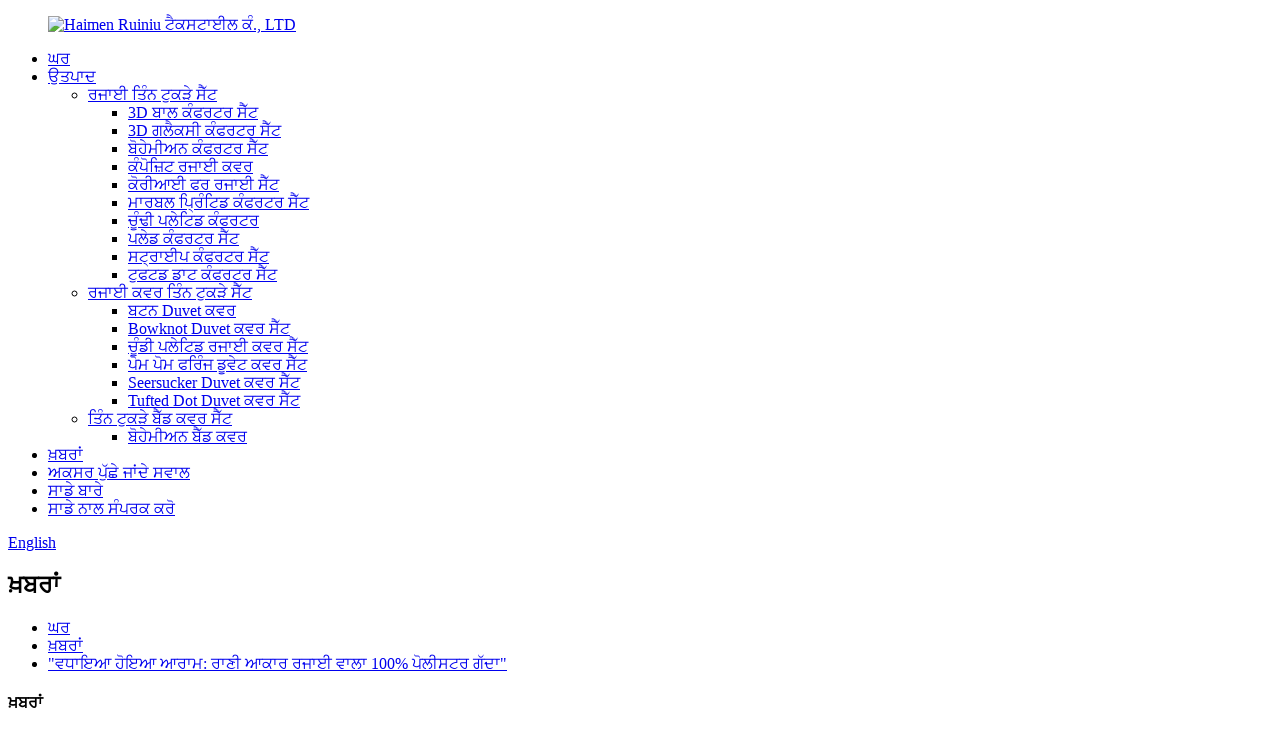

--- FILE ---
content_type: text/html
request_url: http://pa.luckbullhome.com/news/enhanced-comfort-queen-size-quilted-100-polyester-mattress/
body_size: 13240
content:
<!DOCTYPE html> <html dir="ltr" lang="en"> <head> <meta charset="UTF-8"/> <meta http-equiv="Content-Type" content="text/html; charset=UTF-8" /> <!-- Global site tag (gtag.js) - Google Analytics --> <script async src="https://www.googletagmanager.com/gtag/js?id=UA-214988185-53"></script> <script>
  window.dataLayer = window.dataLayer || [];
  function gtag(){dataLayer.push(arguments);}
  gtag('js', new Date());

  gtag('config', 'UA-214988185-53');
</script> <!-- Google Tag Manager --> <script>(function(w,d,s,l,i){w[l]=w[l]||[];w[l].push({'gtm.start':
new Date().getTime(),event:'gtm.js'});var f=d.getElementsByTagName(s)[0],
j=d.createElement(s),dl=l!='dataLayer'?'&l='+l:'';j.async=true;j.src=
'https://www.googletagmanager.com/gtm.js?id='+i+dl;f.parentNode.insertBefore(j,f);
})(window,document,'script','dataLayer','GTM-T35S3MR');</script> <!-- End Google Tag Manager -->  <title>ਖ਼ਬਰਾਂ - &quot;ਵਧਾਇਆ ਹੋਇਆ ਆਰਾਮ: ਰਾਣੀ ਦਾ ਆਕਾਰ ਰਜਾਈ ਵਾਲਾ 100% ਪੋਲੀਸਟਰ ਗੱਦਾ&quot;</title> <meta property="fb:app_id" content="966242223397117" /> <meta name="viewport" content="width=device-width,initial-scale=1,minimum-scale=1,maximum-scale=1,user-scalable=no"> <link rel="apple-touch-icon-precomposed" href=""> <meta name="format-detection" content="telephone=no"> <meta name="apple-mobile-web-app-capable" content="yes"> <meta name="apple-mobile-web-app-status-bar-style" content="black"> <meta property="og:url" content="https://www.luckbullhome.com/news/enhanced-comfort-queen-size-quilted-100-polyester-mattress/"/> <meta property="og:title" content="News - &quot;Enhanced Comfort: Queen Size Quilted 100% Polyester Mattress&quot;" /> <meta property="og:description" content="The quest for a good night&#8217;s sleep is a priority for many people, and a key ingredient to achieving this goal is having a comfortable mattress. Introducing the Queen Quilted 100% Polyester Mattress Pad that promises to enhance comfort, protect the mattress and improve overall sleep quality...."/> <meta property="og:type" content="product"/> <meta property="og:site_name" content="https://www.luckbullhome.com/"/> <link href="//cdn.globalso.com/luckbullhome/style/global/style.css" rel="stylesheet" onload="this.onload=null;this.rel='stylesheet'"> <link href="//cdn.globalso.com/luckbullhome/style/public/public.css" rel="stylesheet" onload="this.onload=null;this.rel='stylesheet'">  <link rel="shortcut icon" href="//cdn.globalso.com/luckbullhome/a2.png" /> <meta name="author" content="gd-admin"/> <meta name="description" itemprop="description" content="ਇੱਕ ਚੰਗੀ ਰਾਤ ਦੀ ਨੀਂਦ ਲਈ ਖੋਜ ਬਹੁਤ ਸਾਰੇ ਲੋਕਾਂ ਲਈ ਇੱਕ ਤਰਜੀਹ ਹੈ, ਅਤੇ ਇਸ ਟੀਚੇ ਨੂੰ ਪ੍ਰਾਪਤ ਕਰਨ ਲਈ ਇੱਕ ਮੁੱਖ ਤੱਤ ਇੱਕ ਆਰਾਮਦਾਇਕ ਚਟਾਈ ਹੋਣਾ ਹੈ।ਪੇਸ਼ ਕਰ ਰਹੇ ਹਾਂ" />  <meta name="keywords" itemprop="keywords" content="ਕੁਈਨ ਸਾਈਜ਼ ਕੁਇਲਟੇਡ ਫਿੱਟ 100% ਪੌਲੀਏਸਟਰ ਚਟਾਈ ਪੈਡ, ਵਧਿਆ ਹੋਇਆ ਆਰਾਮ ਅਤੇ ਸੁਰੱਖਿਆ, ਉਨ੍ਹਾਂ ਦੇ ਸੌਣ ਦੇ ਅਨੁਭਵ ਨੂੰ ਬਿਹਤਰ ਬਣਾਓ" />  <link rel="canonical" href="https://www.luckbullhome.com/news/enhanced-comfort-queen-size-quilted-100-polyester-mattress/" /> <link href="//cdn.globalso.com/hide_search.css" rel="stylesheet"/><link href="//www.luckbullhome.com/style/pa.html.css" rel="stylesheet"/><link rel="alternate" hreflang="pa" href="http://pa.luckbullhome.com/" /></head> <body> <!-- Google Tag Manager (noscript) --> <noscript><iframe src="https://www.googletagmanager.com/ns.html?id=GTM-T35S3MR" height="0" width="0" style="display:none;visibility:hidden"></iframe></noscript> <!-- End Google Tag Manager (noscript) --> <div class="container">    <!-- web_head start -->       <header class="web_head index_web_head">          <section class="head_layer">             <div class="layout">                <figure class="logo"> <a href="/">			<img src="//cdn.globalso.com/luckbullhome/a.png" alt="Haimen Ruiniu ਟੈਕਸਟਾਈਲ ਕੰ., LTD"> 				</a></figure>                <nav class="nav_wrap">                   <ul class="head_nav">                      <li><a href="/">ਘਰ</a></li> <li><a href="/products/">ਉਤਪਾਦ</a> <ul class="sub-menu"> 	<li><a href="/quilt-three-piece-set/">ਰਜਾਈ ਤਿੰਨ ਟੁਕੜੇ ਸੈੱਟ</a> 	<ul class="sub-menu"> 		<li><a href="/3d-ball-comforter-set/">3D ਬਾਲ ਕੰਫਰਟਰ ਸੈੱਟ</a></li> 		<li><a href="/3d-galaxy-comforter-set/">3D ਗਲੈਕਸੀ ਕੰਫਰਟਰ ਸੈੱਟ</a></li> 		<li><a href="/bohemian-comforter-set/">ਬੋਹੇਮੀਅਨ ਕੰਫਰਟਰ ਸੈੱਟ</a></li> 		<li><a href="/composite-quilt-cover/">ਕੰਪੋਜ਼ਿਟ ਰਜਾਈ ਕਵਰ</a></li> 		<li><a href="/korean-fur-quilt-set/">ਕੋਰੀਆਈ ਫਰ ਰਜਾਈ ਸੈੱਟ</a></li> 		<li><a href="/marble-printed-comforter-set/">ਮਾਰਬਲ ਪ੍ਰਿੰਟਿਡ ਕੰਫਰਟਰ ਸੈੱਟ</a></li> 		<li><a href="/pinch-pleated-comforter/">ਚੂੰਢੀ ਪਲੇਟਿਡ ਕੰਫਰਟਰ</a></li> 		<li><a href="/plaid-comforter-set/">ਪਲੇਡ ਕੰਫਰਟਰ ਸੈੱਟ</a></li> 		<li><a href="/stripe-comforter-set/">ਸਟ੍ਰਾਈਪ ਕੰਫਰਟਰ ਸੈੱਟ</a></li> 		<li><a href="/tufted-dot-comforter-set/">ਟੁਫਟਡ ਡਾਟ ਕੰਫਰਟਰ ਸੈੱਟ</a></li> 	</ul> </li> 	<li><a href="/quilt-cover-three-piece-set/">ਰਜਾਈ ਕਵਰ ਤਿੰਨ ਟੁਕੜੇ ਸੈੱਟ</a> 	<ul class="sub-menu"> 		<li><a href="/button-duvet-cover/">ਬਟਨ Duvet ਕਵਰ</a></li> 		<li><a href="/bowknot-duvet-cover-set/">Bowknot Duvet ਕਵਰ ਸੈੱਟ</a></li> 		<li><a href="/pinch-pleated-quilt-cover-set/">ਚੂੰਡੀ ਪਲੇਟਿਡ ਰਜਾਈ ਕਵਰ ਸੈੱਟ</a></li> 		<li><a href="/pom-pom-fringe-duvet-cover-set/">ਪੋਮ ਪੋਮ ਫਰਿੰਜ ਡੂਵੇਟ ਕਵਰ ਸੈੱਟ</a></li> 		<li><a href="/seersucker-duvet-cover-set/">Seersucker Duvet ਕਵਰ ਸੈੱਟ</a></li> 		<li><a href="/tufted-dot-duvet-cover-set/">Tufted Dot Duvet ਕਵਰ ਸੈੱਟ</a></li> 	</ul> </li> 	<li><a href="/three-piece-bed-cover-set/">ਤਿੰਨ ਟੁਕੜੇ ਬੈੱਡ ਕਵਰ ਸੈੱਟ</a> 	<ul class="sub-menu"> 		<li><a href="/bohemian-bed-cover/">ਬੋਹੇਮੀਅਨ ਬੈੱਡ ਕਵਰ</a></li> 	</ul> </li> </ul> </li> <li><a href="/news/">ਖ਼ਬਰਾਂ</a></li> <li><a href="/faqs/">ਅਕਸਰ ਪੁੱਛੇ ਜਾਂਦੇ ਸਵਾਲ</a></li> <li><a href="/about-us/">ਸਾਡੇ ਬਾਰੇ</a></li> <li><a href="/contact-us/">ਸਾਡੇ ਨਾਲ ਸੰਪਰਕ ਕਰੋ</a></li>                   </ul>                </nav>                <div class="head_right">                   <b id="btn-search" class="btn--search"></b>                   <div class="change-language ensemble">   <div class="change-language-info">     <div class="change-language-title medium-title">        <div class="language-flag language-flag-en"><a href="https://www.luckbullhome.com/"><b class="country-flag"></b><span>English</span> </a></div>        <b class="language-icon"></b>      </div> 	<div class="change-language-cont sub-content">         <div class="empty"></div>     </div>   </div> </div> <!--theme260-->                 </div>             </div>          </section>       </header>       <!--// web_head end --> <section class="sys_sub_head">       <div class="sub_head_cont" style="background-image: url(//cdn.globalso.com/luckbullhome/style/global/img/demo/head_banner_01.jpg)">         <div class="layout">           <h2 class="sub_head_title">ਖ਼ਬਰਾਂ</h2>         </div>       </div>       <div class="path_bar">         <div class="layout">           <ul>             <li> <a itemprop="breadcrumb" href="/">ਘਰ</a></li><li> <a itemprop="breadcrumb" href="/news/">ਖ਼ਬਰਾਂ</a> </li><li> <a href="#">&quot;ਵਧਾਇਆ ਹੋਇਆ ਆਰਾਮ: ਰਾਣੀ ਆਕਾਰ ਰਜਾਈ ਵਾਲਾ 100% ਪੋਲੀਸਟਰ ਗੱਦਾ&quot;</a></li>           </ul>         </div>       </div>     </section>    <section class="web_main page_main">   <div class="layout">     <aside class="aside">   <section class="aside-wrap">     <section class="side-widget">     <div class="side-tit-bar">       <h4 class="side-tit">ਖ਼ਬਰਾਂ</h4>     </div>     <ul class="side-cate">       <li><a href="/news_catalog/company-news/">ਕੰਪਨੀ ਦੀ ਖਬਰ</a></li>     </ul>   </section>       </section> </aside>    <section class="main">      <h1 class="sub_head_title">&quot;ਵਧਾਇਆ ਹੋਇਆ ਆਰਾਮ: ਰਾਣੀ ਆਕਾਰ ਰਜਾਈ ਵਾਲਾ 100% ਪੋਲੀਸਟਰ ਗੱਦਾ&quot;</h1>       <article class="entry blog-article">                 <div class="fl-builder-content fl-builder-content-7031 fl-builder-content-primary fl-builder-global-templates-locked" data-post-id="7031"><div class="fl-row fl-row-full-width fl-row-bg-none fl-node-64c9b45a31a3f" data-node="64c9b45a31a3f"> 	<div class="fl-row-content-wrap"> 				<div class="fl-row-content fl-row-full-width fl-node-content"> 		 <div class="fl-col-group fl-node-64c9b45a321a2" data-node="64c9b45a321a2"> 			<div class="fl-col fl-node-64c9b45a324e5" data-node="64c9b45a324e5" style="width: 100%;"> 	<div class="fl-col-content fl-node-content"> 	<div class="fl-module fl-module-rich-text fl-node-64c9b45a34178" data-node="64c9b45a34178" data-animation-delay="0.0"> 	<div class="fl-module-content fl-node-content"> 		<div class="fl-rich-text"> 	<p>ਇੱਕ ਚੰਗੀ ਰਾਤ ਦੀ ਨੀਂਦ ਲਈ ਖੋਜ ਬਹੁਤ ਸਾਰੇ ਲੋਕਾਂ ਲਈ ਇੱਕ ਤਰਜੀਹ ਹੈ, ਅਤੇ ਇਸ ਟੀਚੇ ਨੂੰ ਪ੍ਰਾਪਤ ਕਰਨ ਲਈ ਇੱਕ ਮੁੱਖ ਤੱਤ ਇੱਕ ਆਰਾਮਦਾਇਕ ਚਟਾਈ ਹੋਣਾ ਹੈ।ਪੇਸ਼ ਹੈ<a href="/queen-size-quilted-fitted-100-polyester-mattress-pad-breathable-mattress-protector-soft-noiseless-mattress-cover-with-deep-pocket-stretches-up-to-18-inches-bed-protector-grey-product/">ਰਾਣੀ ਰਜਾਈ ਵਾਲਾ 100% ਪੋਲੀਸਟਰ ਮੈਟਰੈਸ ਪੈਡ</a>ਜੋ ਆਰਾਮ ਨੂੰ ਵਧਾਉਣ, ਗੱਦੇ ਦੀ ਰੱਖਿਆ ਕਰਨ ਅਤੇ ਸਮੁੱਚੀ ਨੀਂਦ ਦੀ ਗੁਣਵੱਤਾ ਵਿੱਚ ਸੁਧਾਰ ਕਰਨ ਦਾ ਵਾਅਦਾ ਕਰਦਾ ਹੈ।</p> <p>100% ਪੋਲਿਸਟਰ ਤੋਂ ਬਣਿਆ, ਇਸ ਚਟਾਈ ਵਿੱਚ ਦਬਾਅ ਪੁਆਇੰਟਾਂ ਤੋਂ ਰਾਹਤ ਪਾਉਣ ਅਤੇ ਇੱਕ ਵਧੇਰੇ ਆਰਾਮਦਾਇਕ ਨੀਂਦ ਪ੍ਰਦਾਨ ਕਰਨ ਵਿੱਚ ਮਦਦ ਲਈ ਇੱਕ ਨਰਮ, ਆਲੀਸ਼ਾਨ ਸਤਹ ਹੈ।ਰਜਾਈ ਵਾਲਾ ਡਿਜ਼ਾਈਨ ਭਾਰ ਅਤੇ ਤਾਪਮਾਨ ਦੀ ਵੰਡ ਨੂੰ ਯਕੀਨੀ ਬਣਾਉਂਦਾ ਹੈ, ਕਿਸੇ ਵੀ ਅਸੁਵਿਧਾਜਨਕ ਗਰਮ ਸਥਾਨਾਂ ਜਾਂ ਅਸਮਾਨ ਖੇਤਰਾਂ ਨੂੰ ਰੋਕਦਾ ਹੈ।ਇਹ ਆਰਾਮਦਾਇਕ ਗੱਦੀ ਦੀ ਇੱਕ ਵਾਧੂ ਪਰਤ ਜੋੜਦਾ ਹੈ ਅਤੇ ਇੱਕ ਰੈਗੂਲਰ ਗੱਦੇ ਨੂੰ ਵੀ ਸ਼ਾਨਦਾਰ ਨੀਂਦ ਵਾਲੀ ਸਤਹ ਵਿੱਚ ਬਦਲ ਸਕਦਾ ਹੈ।</p> <p>ਕੁਈਨ ਸਾਈਜ਼ ਕੁਇਲਟਿਡ ਫਿਟਡ 100% ਪੋਲੀਸਟਰ ਮੈਟਰੈਸ ਪੈਡ ਦੇ ਮੁੱਖ ਲਾਭਾਂ ਵਿੱਚੋਂ ਇੱਕ ਇਹ ਹੈ ਕਿ ਇਹ ਗੱਦੇ ਨੂੰ ਫੈਲਣ, ਧੱਬਿਆਂ ਅਤੇ ਆਮ ਖਰਾਬ ਹੋਣ ਤੋਂ ਬਚਾਉਣ ਦੀ ਸਮਰੱਥਾ ਹੈ।ਪੋਲਿਸਟਰ ਸਮਗਰੀ ਕਿਸੇ ਵੀ ਤਰਲ ਜਾਂ ਗੰਦਗੀ ਨੂੰ ਗੱਦੇ ਵਿੱਚ ਦਾਖਲ ਹੋਣ ਤੋਂ ਰੋਕਣ ਲਈ ਇੱਕ ਰੁਕਾਵਟ ਵਜੋਂ ਕੰਮ ਕਰਦੀ ਹੈ।ਇਹ ਨਾ ਸਿਰਫ਼ ਗੱਦੇ ਦੀ ਉਮਰ ਵਧਾਉਣ ਵਿੱਚ ਮਦਦ ਕਰਦਾ ਹੈ, ਸਗੋਂ ਇਸਨੂੰ ਸਾਫ਼ ਕਰਨਾ ਅਤੇ ਸੰਭਾਲਣਾ ਵੀ ਆਸਾਨ ਹੈ।ਇਸ ਗੱਦੇ ਦੇ ਨਾਲ, ਵਿਅਕਤੀ ਇਹ ਜਾਣ ਕੇ ਮਨ ਦੀ ਸ਼ਾਂਤੀ ਪ੍ਰਾਪਤ ਕਰ ਸਕਦੇ ਹਨ ਕਿ ਉਹਨਾਂ ਦਾ ਨਿਵੇਸ਼ ਸੁਰੱਖਿਅਤ ਹੈ।</p> <p>ਵਧਿਆ ਹੋਇਆ ਆਰਾਮ ਅਤੇ ਸੁਰੱਖਿਆ ਪ੍ਰਦਾਨ ਕਰਨ ਤੋਂ ਇਲਾਵਾ, ਰਾਣੀ ਕੁਇਲਟਿਡ ਫਿਟ 100% ਪੋਲੀਸਟਰ ਮੈਟਰੈਸ ਪੈਡ ਰਾਣੀ ਗੱਦਿਆਂ 'ਤੇ ਸੁਰੱਖਿਅਤ ਰੂਪ ਨਾਲ ਫਿੱਟ ਹੁੰਦਾ ਹੈ।ਫਿੱਟ ਕੀਤੀ ਸ਼ੈਲੀ ਵਿੱਚ ਲਚਕੀਲੇ ਕੋਨੇ ਹੁੰਦੇ ਹਨ ਤਾਂ ਜੋ ਇੱਕ ਚੁਸਤ ਫਿੱਟ ਯਕੀਨੀ ਬਣਾਇਆ ਜਾ ਸਕੇ ਅਤੇ ਨੀਂਦ ਦੌਰਾਨ ਕਿਸੇ ਵੀ ਤਰ੍ਹਾਂ ਦੀ ਤਬਦੀਲੀ ਜਾਂ ਝੁੰਡ ਨੂੰ ਰੋਕਿਆ ਜਾ ਸਕੇ।ਚਟਾਈ ਦੇ ਨਾਲ ਸਹਿਜ ਏਕੀਕਰਣ ਅਤੇ ਇਸਦੀ ਨਿਰਵਿਘਨ ਬਣਤਰ ਸਮੁੱਚੇ ਸੌਣ ਦੇ ਅਨੁਭਵ ਨੂੰ ਵਧਾਉਂਦੀ ਹੈ।</p> <p>ਇਸ ਗੱਦੇ ਦੀ ਇਕ ਹੋਰ ਮਹੱਤਵਪੂਰਨ ਵਿਸ਼ੇਸ਼ਤਾ ਇਸਦੀ ਵਰਤੋਂ ਅਤੇ ਰੱਖ-ਰਖਾਅ ਦੀ ਸੌਖ ਹੈ।ਇਹ ਨਿਯਮਤ ਸਫਾਈ ਅਤੇ ਰੱਖ-ਰਖਾਅ ਲਈ ਆਸਾਨੀ ਨਾਲ ਮਸ਼ੀਨ ਨੂੰ ਧੋਣਯੋਗ ਅਤੇ ਸੁੱਕਣਯੋਗ ਹੈ।ਇਸ ਤੋਂ ਇਲਾਵਾ, ਪੋਲਿਸਟਰ ਸਮਗਰੀ ਹਾਈਪੋਲੇਰਜੀਨਿਕ ਹੈ, ਇਸ ਨੂੰ ਐਲਰਜੀ ਜਾਂ ਸੰਵੇਦਨਸ਼ੀਲਤਾ ਵਾਲੇ ਲੋਕਾਂ ਲਈ ਢੁਕਵਾਂ ਬਣਾਉਂਦੀ ਹੈ।</p> <p>ਜਿਵੇਂ ਕਿ ਲੋਕ ਨੀਂਦ ਨੂੰ ਤਰਜੀਹ ਦਿੰਦੇ ਹਨ ਅਤੇ ਆਰਾਮ ਵਿੱਚ ਨਿਵੇਸ਼ ਕਰਦੇ ਹਨ, ਰਾਣੀ ਕੁਇਲਟਡ ਮੈਟਰੇਸ 100% ਪੋਲੀਸਟਰ ਮੈਟਰੇਸ ਬੈਡਿੰਗ ਮਾਰਕੀਟ ਵਿੱਚ ਇੱਕ ਕੀਮਤੀ ਵਾਧਾ ਹੈ।ਇਹ ਗੱਦੇ ਦੇ ਆਰਾਮ ਨੂੰ ਵਧਾਉਂਦਾ ਹੈ, ਨੁਕਸਾਨ ਨੂੰ ਰੋਕਦਾ ਹੈ ਅਤੇ ਨੀਂਦ ਦੀ ਗੁਣਵੱਤਾ ਵਿੱਚ ਸੁਧਾਰ ਕਰਦਾ ਹੈ, ਇਹ ਉਹਨਾਂ ਲਈ ਆਦਰਸ਼ ਬਣਾਉਂਦਾ ਹੈ ਜੋ ਚੰਗੀ ਰਾਤ ਦੀ ਨੀਂਦ ਲਈ ਇੱਕ ਕਿਫਾਇਤੀ ਹੱਲ ਲੱਭ ਰਹੇ ਹਨ।</p> <p>ਸੰਖੇਪ ਵਿੱਚ, ਕੁਈਨ ਸਾਈਜ਼ ਕੁਇਲਟਿਡ ਫਿਟ 100% ਪੋਲੀਸਟਰ ਮੈਟਰੇਸ ਉਹਨਾਂ ਵਿਅਕਤੀਆਂ ਲਈ ਬਹੁਤ ਸਾਰੇ ਲਾਭਾਂ ਦੀ ਪੇਸ਼ਕਸ਼ ਕਰਦਾ ਹੈ ਜੋ ਉਹਨਾਂ ਦੇ ਸੌਣ ਦੇ ਅਨੁਭਵ ਨੂੰ ਬਿਹਤਰ ਬਣਾਉਣਾ ਚਾਹੁੰਦੇ ਹਨ।ਇਸਦੀ ਨਰਮ ਆਲੀਸ਼ਾਨ ਫਿਨਿਸ਼, ਲੰਬੇ ਸਮੇਂ ਤੱਕ ਚੱਲਣ ਵਾਲੀ ਸੁਰੱਖਿਆ ਅਤੇ ਆਸਾਨ ਰੱਖ-ਰਖਾਅ ਦੇ ਨਾਲ, ਇਹ ਉਹਨਾਂ ਲਈ ਇੱਕ ਠੋਸ ਵਿਕਲਪ ਹੈ ਜੋ ਆਰਾਮ ਵਿੱਚ ਸੁਧਾਰ ਕਰਨਾ ਚਾਹੁੰਦੇ ਹਨ ਅਤੇ ਆਪਣੇ ਗੱਦੇ ਦੀ ਉਮਰ ਵਧਾਉਣਾ ਚਾਹੁੰਦੇ ਹਨ।</p> <p>ਸਾਡੀ ਕੰਪਨੀ 10000 ਵਰਗ ਮੀਟਰ ਦੇ ਖੇਤਰ ਨੂੰ ਕਵਰ ਕਰਦੀ ਹੈ, ਘਰੇਲੂ ਟੈਕਸਟਾਈਲ ਡਿਜ਼ਾਈਨ ਵਿੱਚ ਮਜ਼ਬੂਤ ​​ਤਕਨੀਕੀ ਤਾਕਤ ਹੈ ਅਤੇ ਇਸ ਵਿੱਚ ਪੇਸ਼ੇਵਰ ਘਰੇਲੂ ਟੈਕਸਟਾਈਲ ਡਿਜ਼ਾਈਨਰਾਂ ਦਾ ਇੱਕ ਸਮੂਹ ਹੈ, ਸਾਡੀ ਕੰਪਨੀ ਕੁਈਨ ਸਾਈਜ਼ ਕੁਇਲਟਿਡ ਫਿਟਡ 100% ਪੋਲੀਸਟਰ ਮੈਟਰੈਸ ਪੈਡ ਵੀ ਤਿਆਰ ਕਰਦੀ ਹੈ, ਜੇਕਰ ਤੁਸੀਂ ਦਿਲਚਸਪੀ ਰੱਖਦੇ ਹੋ, ਤਾਂ ਤੁਸੀਂ ਸੰਪਰਕ ਕਰ ਸਕਦੇ ਹੋ। ਸਾਨੂੰ.</p> </div>	</div> </div><div class="fl-module fl-module-photo fl-node-64c9c0b8df8af" data-node="64c9c0b8df8af" data-animation-delay="0.0"> 	<div class="fl-module-content fl-node-content"> 		<div class="fl-photo fl-photo-align-center" itemscope itemtype="http://schema.org/ImageObject"> 	<div class="fl-photo-content fl-photo-img-png"> 				<a href="/queen-size-quilted-fitted-100-polyester-mattress-pad-breathable-mattress-protector-soft-noiseless-mattress-cover-with-deep-pocket-stretches-up-to-18-inches-bed-protector-grey-product/" target="_self" itemprop="url"> 				<img class="fl-photo-img wp-image-7037" src="//www.luckbullhome.com/uploads/Queen-Size-Quilted-Polyester-Mattress-Pad-300x300.png" alt="ਕੁਈਨ ਸਾਈਜ਼ ਰਜਾਈ ਵਾਲਾ ਪੋਲੀਸਟਰ ਚਟਾਈ ਪੈਡ" itemprop="image"  /> 				</a> 		     			</div> 	</div>	</div> </div><div class="fl-module fl-module-photo fl-node-64c9b464a2355" data-node="64c9b464a2355" data-animation-delay="0.0"> 	<div class="fl-module-content fl-node-content"> 		<div class="fl-photo fl-photo-align-center" itemscope itemtype="http://schema.org/ImageObject"> 	<div class="fl-photo-content fl-photo-img-png"> 				<a href="/queen-size-quilted-fitted-100-polyester-mattress-pad-breathable-mattress-protector-soft-noiseless-mattress-cover-with-deep-pocket-stretches-up-to-18-inches-bed-protector-grey-product/" target="_self" itemprop="url"> 				<img class="fl-photo-img wp-image-" src="//www.luckbullhome.com/uploads/Queen-Size-Quilted-Fitted-100%-Polyester-Mattress-Pad-300x300.png" alt="" itemprop="image"  /> 				</a> 		     			</div> 	</div>	</div> </div>	</div> </div>	</div> 		</div> 	</div> </div></div>                <div class="clear"></div>         <hr>ਪੋਸਟ ਟਾਈਮ: ਅਗਸਤ-02-2023<div class="addthis_sharing_toolbox"></div>                   <div class="clear"></div>       </article>     </section>   </div> </section>        <!-- web_footer start -->       <footer class="web_footer">          <div class="foot_service">             <div class="layout">                <div class="foot_items flex_row">                   <nav class="foot_item">                      <div class="foot_item_hd">                         <h2 class="title">ਸੰਪਰਕ ਵਿੱਚ ਰਹੇ</h2>                      </div>                      <div class="foot_item_bd">                         <ul class="foot_contact_list">                                        <li class="contact_item">                   <div class="contact_txt">                      <span class="item_label">ਮੁਫ਼ਤ ਸਲਾਹ-ਮਸ਼ਵਰਾ</span>                     <span class="item_val">0086-15896222157</span>                   </div>                 </li> 				  				                <li class="contact_item clear">                   <div class="contact_txt">                     <span class="item_label">ਪਤਾ</span>                     <span class="item_val">ਨੰਬਰ 2065, ਜ਼ੇਨਮੇਂਗ ਐਵੇਨਿਊ, ਹੈਮੇਨ ਜ਼ਿਲ੍ਹਾ, ਨੈਂਟੌਂਗ</span>                   </div>                 </li> 								 				                <li class="contact_item">                   <div class="contact_txt">                     <span class="item_label">ਈ - ਮੇਲ</span>                     <span class="item_val"><a href="mailto:lhpmm520@gmail.com" class="">lhpmm520@gmail.com</a></span>                   </div>                 </li> 				                        </ul>                      </div>                   </nav>                   <nav class="foot_item">                      <div class="foot_item_hd">                         <h2 class="title">ਉਤਪਾਦ</h2>                      </div>                      <div class="foot_item_bd">                         <ul class="foot_txt_list">                            <li><a href="/quilt-cover-three-piece-set/">ਰਜਾਈ ਕਵਰ ਤਿੰਨ ਟੁਕੜੇ ਸੈੱਟ</a></li> <li><a href="/quilt-three-piece-set/">ਰਜਾਈ ਤਿੰਨ ਟੁਕੜੇ ਸੈੱਟ</a></li> <li><a href="/three-piece-bed-cover-set/">ਤਿੰਨ ਟੁਕੜੇ ਬੈੱਡ ਕਵਰ ਸੈੱਟ</a></li>                         </ul>                         <ul class="foot_sns">                            		<li><a target="_blank" href=""><img src="//cdn.globalso.com/luckbullhome/linkedin-2.png" alt="ਲਿੰਕਡਇਨ"></a></li> 			<li><a target="_blank" href=""><img src="//cdn.globalso.com/luckbullhome/sns02.png" alt="ਫੇਸਬੁੱਕ"></a></li> 			<li><a target="_blank" href=""><img src="//cdn.globalso.com/luckbullhome/sns03.png" alt="ਟਵਿੱਟਰ"></a></li> 			<li><a target="_blank" href=""><img src="//cdn.globalso.com/luckbullhome/sns04.png" alt="youtube"></a></li> 	                        </ul>                      </div>                                        </nav>                   <nav class="foot_item">                      <div class="foot_item_hd">                         <div class="foot_logo">	<img src="//cdn.globalso.com/luckbullhome/a.png" alt="Haimen Ruiniu ਟੈਕਸਟਾਈਲ ਕੰ., LTD"> 	 </div>                      </div>                      <div class="foot_item_bd">                         <ul class="foot_nav">                           <li><a href="/about-us/">ਸਾਡੇ ਬਾਰੇ</a></li> <li><a href="/products/">ਉਤਪਾਦ</a></li> <li><a href="/contact-us/">ਸਾਡੇ ਨਾਲ ਸੰਪਰਕ ਕਰੋ</a></li>                         </ul>                         <div class="copyright">© ਕਾਪੀਰਾਈਟ - 2010-2021: ਸਾਰੇ ਅਧਿਕਾਰ ਰਾਖਵੇਂ ਹਨ।<script type="text/javascript" src="//www.globalso.site/livechat.js"></script>        <a href="/featured/">ਗਰਮ ਉਤਪਾਦ</a> - <a href="/sitemap.xml">ਸਾਈਟਮੈਪ</a><a href="/"></a> <br><a href='/duvet/' title='Duvet'>ਡੁਵੇਟ</a>,  <a href='/trendy-comforter-sets/' title='Trendy Comforter Sets'>ਟਰੈਡੀ ਕੰਫਰਟਰ ਸੈੱਟ</a>,  <a href='/christmas-comforter/' title='Christmas Comforter'>ਕ੍ਰਿਸਮਸ ਆਰਾਮਦਾਇਕ</a>,  <a href='/bedding-set/' title='Bedding Set'>ਬਿਸਤਰਾ ਸੈੱਟ</a>,  <a href='/home-textile-customization/' title='Home Textile Customization'>ਹੋਮ ਟੈਕਸਟਾਈਲ ਕਸਟਮਾਈਜ਼ੇਸ਼ਨ</a>,  <a href='/warm-comforter-sets/' title='Warm Comforter Sets'>ਗਰਮ ਆਰਾਮਦਾਇਕ ਸੈੱਟ</a>,         </div>                      </div>                                        </nav>                </div>             </div>          </div>       </footer>          <!--// web_footer end -->    </div>    <!--// container end --> <aside class="scrollsidebar" id="scrollsidebar">   <div class="side_content">     <div class="side_list">       <header class="hd"><img src="//cdn.globalso.com/title_pic.png" alt="ਆਨਲਾਈਨ Inuiry"/></header>       <div class="cont">         <li><a class="email" href="javascript:" onclick="showMsgPop();">ਈਮੇਲ ਭੇਜੋ</a></li> 	<li> <span style="margin-left:7%"><img src="https://cdn.globalso.com/luckbullhome/icons05.png"></span><a style="margin-top: -29%" target="_blank" class="whatsapp" href="https://api.whatsapp.com/send?phone=86 158 9622 2157">ਵਟਸਐਪ</a></li>                                       </div>                   <div class="side_title"><a  class="close_btn"><span>x</span></a></div>     </div>   </div>   <div class="show_btn"></div> </aside> <div class="inquiry-pop-bd">   <div class="inquiry-pop"> <i class="ico-close-pop" onclick="hideMsgPop();"></i>     <script type="text/javascript" src="//www.globalso.site/form.js"></script>   </div>  </div>   <div class="web-search"> <b id="btn-search-close" class="btn--search-close"></b>     <div style=" width:100%">       <div class="head-search">         <form action="/search.php" method="get">           <input class="search-ipt" name="s" placeholder="Start Typing..." /> 		  <input type="hidden" name="cat" value="490"/>           <input class="search-btn" type="submit" value="" />           <span class="search-attr">ਖੋਜ ਕਰਨ ਲਈ ਐਂਟਰ ਜਾਂ ਬੰਦ ਕਰਨ ਲਈ ESC ਦਬਾਓ</span>         </form>       </div>     </div>   </div> <script type="text/javascript" src="//cdn.globalso.com/luckbullhome/style/global/js/jquery.min.js"></script>  <script type="text/javascript" src="//cdn.globalso.com/luckbullhome/style/global/js/common.js"></script> <script type="text/javascript" src="//cdn.globalso.com/luckbullhome/style/public/public.js"></script>  <!--[if lt IE 9]> <script src="//cdn.globalso.com/luckbullhome/style/global/js/html5.js"></script> <![endif]--> <script type="text/javascript">

if(typeof jQuery == 'undefined' || typeof jQuery.fn.on == 'undefined') {
	document.write('<script src="https://www.luckbullhome.com/wp-content/plugins/bb-plugin/js/jquery.js"><\/script>');
	document.write('<script src="https://www.luckbullhome.com/wp-content/plugins/bb-plugin/js/jquery.migrate.min.js"><\/script>');
}

</script><ul class="prisna-wp-translate-seo" id="prisna-translator-seo"><li class="language-flag language-flag-en"><a href="https://www.luckbullhome.com/news/enhanced-comfort-queen-size-quilted-100-polyester-mattress/" title="English" target="_blank"><b class="country-flag"></b><span>English</span></a></li><li class="language-flag language-flag-fr"><a href="http://fr.luckbullhome.com/news/enhanced-comfort-queen-size-quilted-100-polyester-mattress/" title="French" target="_blank"><b class="country-flag"></b><span>French</span></a></li><li class="language-flag language-flag-de"><a href="http://de.luckbullhome.com/news/enhanced-comfort-queen-size-quilted-100-polyester-mattress/" title="German" target="_blank"><b class="country-flag"></b><span>German</span></a></li><li class="language-flag language-flag-pt"><a href="http://pt.luckbullhome.com/news/enhanced-comfort-queen-size-quilted-100-polyester-mattress/" title="Portuguese" target="_blank"><b class="country-flag"></b><span>Portuguese</span></a></li><li class="language-flag language-flag-es"><a href="http://es.luckbullhome.com/news/enhanced-comfort-queen-size-quilted-100-polyester-mattress/" title="Spanish" target="_blank"><b class="country-flag"></b><span>Spanish</span></a></li><li class="language-flag language-flag-ru"><a href="http://ru.luckbullhome.com/news/enhanced-comfort-queen-size-quilted-100-polyester-mattress/" title="Russian" target="_blank"><b class="country-flag"></b><span>Russian</span></a></li><li class="language-flag language-flag-ja"><a href="http://ja.luckbullhome.com/news/enhanced-comfort-queen-size-quilted-100-polyester-mattress/" title="Japanese" target="_blank"><b class="country-flag"></b><span>Japanese</span></a></li><li class="language-flag language-flag-ko"><a href="http://ko.luckbullhome.com/news/enhanced-comfort-queen-size-quilted-100-polyester-mattress/" title="Korean" target="_blank"><b class="country-flag"></b><span>Korean</span></a></li><li class="language-flag language-flag-ar"><a href="http://ar.luckbullhome.com/news/enhanced-comfort-queen-size-quilted-100-polyester-mattress/" title="Arabic" target="_blank"><b class="country-flag"></b><span>Arabic</span></a></li><li class="language-flag language-flag-ga"><a href="http://ga.luckbullhome.com/news/enhanced-comfort-queen-size-quilted-100-polyester-mattress/" title="Irish" target="_blank"><b class="country-flag"></b><span>Irish</span></a></li><li class="language-flag language-flag-el"><a href="http://el.luckbullhome.com/news/enhanced-comfort-queen-size-quilted-100-polyester-mattress/" title="Greek" target="_blank"><b class="country-flag"></b><span>Greek</span></a></li><li class="language-flag language-flag-tr"><a href="http://tr.luckbullhome.com/news/enhanced-comfort-queen-size-quilted-100-polyester-mattress/" title="Turkish" target="_blank"><b class="country-flag"></b><span>Turkish</span></a></li><li class="language-flag language-flag-it"><a href="http://it.luckbullhome.com/news/enhanced-comfort-queen-size-quilted-100-polyester-mattress/" title="Italian" target="_blank"><b class="country-flag"></b><span>Italian</span></a></li><li class="language-flag language-flag-da"><a href="http://da.luckbullhome.com/news/enhanced-comfort-queen-size-quilted-100-polyester-mattress/" title="Danish" target="_blank"><b class="country-flag"></b><span>Danish</span></a></li><li class="language-flag language-flag-ro"><a href="http://ro.luckbullhome.com/news/enhanced-comfort-queen-size-quilted-100-polyester-mattress/" title="Romanian" target="_blank"><b class="country-flag"></b><span>Romanian</span></a></li><li class="language-flag language-flag-id"><a href="http://id.luckbullhome.com/news/enhanced-comfort-queen-size-quilted-100-polyester-mattress/" title="Indonesian" target="_blank"><b class="country-flag"></b><span>Indonesian</span></a></li><li class="language-flag language-flag-cs"><a href="http://cs.luckbullhome.com/news/enhanced-comfort-queen-size-quilted-100-polyester-mattress/" title="Czech" target="_blank"><b class="country-flag"></b><span>Czech</span></a></li><li class="language-flag language-flag-af"><a href="http://af.luckbullhome.com/news/enhanced-comfort-queen-size-quilted-100-polyester-mattress/" title="Afrikaans" target="_blank"><b class="country-flag"></b><span>Afrikaans</span></a></li><li class="language-flag language-flag-sv"><a href="http://sv.luckbullhome.com/news/enhanced-comfort-queen-size-quilted-100-polyester-mattress/" title="Swedish" target="_blank"><b class="country-flag"></b><span>Swedish</span></a></li><li class="language-flag language-flag-pl"><a href="http://pl.luckbullhome.com/news/enhanced-comfort-queen-size-quilted-100-polyester-mattress/" title="Polish" target="_blank"><b class="country-flag"></b><span>Polish</span></a></li><li class="language-flag language-flag-eu"><a href="http://eu.luckbullhome.com/news/enhanced-comfort-queen-size-quilted-100-polyester-mattress/" title="Basque" target="_blank"><b class="country-flag"></b><span>Basque</span></a></li><li class="language-flag language-flag-ca"><a href="http://ca.luckbullhome.com/news/enhanced-comfort-queen-size-quilted-100-polyester-mattress/" title="Catalan" target="_blank"><b class="country-flag"></b><span>Catalan</span></a></li><li class="language-flag language-flag-eo"><a href="http://eo.luckbullhome.com/news/enhanced-comfort-queen-size-quilted-100-polyester-mattress/" title="Esperanto" target="_blank"><b class="country-flag"></b><span>Esperanto</span></a></li><li class="language-flag language-flag-hi"><a href="http://hi.luckbullhome.com/news/enhanced-comfort-queen-size-quilted-100-polyester-mattress/" title="Hindi" target="_blank"><b class="country-flag"></b><span>Hindi</span></a></li><li class="language-flag language-flag-lo"><a href="http://lo.luckbullhome.com/news/enhanced-comfort-queen-size-quilted-100-polyester-mattress/" title="Lao" target="_blank"><b class="country-flag"></b><span>Lao</span></a></li><li class="language-flag language-flag-sq"><a href="http://sq.luckbullhome.com/news/enhanced-comfort-queen-size-quilted-100-polyester-mattress/" title="Albanian" target="_blank"><b class="country-flag"></b><span>Albanian</span></a></li><li class="language-flag language-flag-am"><a href="http://am.luckbullhome.com/news/enhanced-comfort-queen-size-quilted-100-polyester-mattress/" title="Amharic" target="_blank"><b class="country-flag"></b><span>Amharic</span></a></li><li class="language-flag language-flag-hy"><a href="http://hy.luckbullhome.com/news/enhanced-comfort-queen-size-quilted-100-polyester-mattress/" title="Armenian" target="_blank"><b class="country-flag"></b><span>Armenian</span></a></li><li class="language-flag language-flag-az"><a href="http://az.luckbullhome.com/news/enhanced-comfort-queen-size-quilted-100-polyester-mattress/" title="Azerbaijani" target="_blank"><b class="country-flag"></b><span>Azerbaijani</span></a></li><li class="language-flag language-flag-be"><a href="http://be.luckbullhome.com/news/enhanced-comfort-queen-size-quilted-100-polyester-mattress/" title="Belarusian" target="_blank"><b class="country-flag"></b><span>Belarusian</span></a></li><li class="language-flag language-flag-bn"><a href="http://bn.luckbullhome.com/news/enhanced-comfort-queen-size-quilted-100-polyester-mattress/" title="Bengali" target="_blank"><b class="country-flag"></b><span>Bengali</span></a></li><li class="language-flag language-flag-bs"><a href="http://bs.luckbullhome.com/news/enhanced-comfort-queen-size-quilted-100-polyester-mattress/" title="Bosnian" target="_blank"><b class="country-flag"></b><span>Bosnian</span></a></li><li class="language-flag language-flag-bg"><a href="http://bg.luckbullhome.com/news/enhanced-comfort-queen-size-quilted-100-polyester-mattress/" title="Bulgarian" target="_blank"><b class="country-flag"></b><span>Bulgarian</span></a></li><li class="language-flag language-flag-ceb"><a href="http://ceb.luckbullhome.com/news/enhanced-comfort-queen-size-quilted-100-polyester-mattress/" title="Cebuano" target="_blank"><b class="country-flag"></b><span>Cebuano</span></a></li><li class="language-flag language-flag-ny"><a href="http://ny.luckbullhome.com/news/enhanced-comfort-queen-size-quilted-100-polyester-mattress/" title="Chichewa" target="_blank"><b class="country-flag"></b><span>Chichewa</span></a></li><li class="language-flag language-flag-co"><a href="http://co.luckbullhome.com/news/enhanced-comfort-queen-size-quilted-100-polyester-mattress/" title="Corsican" target="_blank"><b class="country-flag"></b><span>Corsican</span></a></li><li class="language-flag language-flag-hr"><a href="http://hr.luckbullhome.com/news/enhanced-comfort-queen-size-quilted-100-polyester-mattress/" title="Croatian" target="_blank"><b class="country-flag"></b><span>Croatian</span></a></li><li class="language-flag language-flag-nl"><a href="http://nl.luckbullhome.com/news/enhanced-comfort-queen-size-quilted-100-polyester-mattress/" title="Dutch" target="_blank"><b class="country-flag"></b><span>Dutch</span></a></li><li class="language-flag language-flag-et"><a href="http://et.luckbullhome.com/news/enhanced-comfort-queen-size-quilted-100-polyester-mattress/" title="Estonian" target="_blank"><b class="country-flag"></b><span>Estonian</span></a></li><li class="language-flag language-flag-tl"><a href="http://tl.luckbullhome.com/news/enhanced-comfort-queen-size-quilted-100-polyester-mattress/" title="Filipino" target="_blank"><b class="country-flag"></b><span>Filipino</span></a></li><li class="language-flag language-flag-fi"><a href="http://fi.luckbullhome.com/news/enhanced-comfort-queen-size-quilted-100-polyester-mattress/" title="Finnish" target="_blank"><b class="country-flag"></b><span>Finnish</span></a></li><li class="language-flag language-flag-fy"><a href="http://fy.luckbullhome.com/news/enhanced-comfort-queen-size-quilted-100-polyester-mattress/" title="Frisian" target="_blank"><b class="country-flag"></b><span>Frisian</span></a></li><li class="language-flag language-flag-gl"><a href="http://gl.luckbullhome.com/news/enhanced-comfort-queen-size-quilted-100-polyester-mattress/" title="Galician" target="_blank"><b class="country-flag"></b><span>Galician</span></a></li><li class="language-flag language-flag-ka"><a href="http://ka.luckbullhome.com/news/enhanced-comfort-queen-size-quilted-100-polyester-mattress/" title="Georgian" target="_blank"><b class="country-flag"></b><span>Georgian</span></a></li><li class="language-flag language-flag-gu"><a href="http://gu.luckbullhome.com/news/enhanced-comfort-queen-size-quilted-100-polyester-mattress/" title="Gujarati" target="_blank"><b class="country-flag"></b><span>Gujarati</span></a></li><li class="language-flag language-flag-ht"><a href="http://ht.luckbullhome.com/news/enhanced-comfort-queen-size-quilted-100-polyester-mattress/" title="Haitian" target="_blank"><b class="country-flag"></b><span>Haitian</span></a></li><li class="language-flag language-flag-ha"><a href="http://ha.luckbullhome.com/news/enhanced-comfort-queen-size-quilted-100-polyester-mattress/" title="Hausa" target="_blank"><b class="country-flag"></b><span>Hausa</span></a></li><li class="language-flag language-flag-haw"><a href="http://haw.luckbullhome.com/news/enhanced-comfort-queen-size-quilted-100-polyester-mattress/" title="Hawaiian" target="_blank"><b class="country-flag"></b><span>Hawaiian</span></a></li><li class="language-flag language-flag-iw"><a href="http://iw.luckbullhome.com/news/enhanced-comfort-queen-size-quilted-100-polyester-mattress/" title="Hebrew" target="_blank"><b class="country-flag"></b><span>Hebrew</span></a></li><li class="language-flag language-flag-hmn"><a href="http://hmn.luckbullhome.com/news/enhanced-comfort-queen-size-quilted-100-polyester-mattress/" title="Hmong" target="_blank"><b class="country-flag"></b><span>Hmong</span></a></li><li class="language-flag language-flag-hu"><a href="http://hu.luckbullhome.com/news/enhanced-comfort-queen-size-quilted-100-polyester-mattress/" title="Hungarian" target="_blank"><b class="country-flag"></b><span>Hungarian</span></a></li><li class="language-flag language-flag-is"><a href="http://is.luckbullhome.com/news/enhanced-comfort-queen-size-quilted-100-polyester-mattress/" title="Icelandic" target="_blank"><b class="country-flag"></b><span>Icelandic</span></a></li><li class="language-flag language-flag-ig"><a href="http://ig.luckbullhome.com/news/enhanced-comfort-queen-size-quilted-100-polyester-mattress/" title="Igbo" target="_blank"><b class="country-flag"></b><span>Igbo</span></a></li><li class="language-flag language-flag-jw"><a href="http://jw.luckbullhome.com/news/enhanced-comfort-queen-size-quilted-100-polyester-mattress/" title="Javanese" target="_blank"><b class="country-flag"></b><span>Javanese</span></a></li><li class="language-flag language-flag-kn"><a href="http://kn.luckbullhome.com/news/enhanced-comfort-queen-size-quilted-100-polyester-mattress/" title="Kannada" target="_blank"><b class="country-flag"></b><span>Kannada</span></a></li><li class="language-flag language-flag-kk"><a href="http://kk.luckbullhome.com/news/enhanced-comfort-queen-size-quilted-100-polyester-mattress/" title="Kazakh" target="_blank"><b class="country-flag"></b><span>Kazakh</span></a></li><li class="language-flag language-flag-km"><a href="http://km.luckbullhome.com/news/enhanced-comfort-queen-size-quilted-100-polyester-mattress/" title="Khmer" target="_blank"><b class="country-flag"></b><span>Khmer</span></a></li><li class="language-flag language-flag-ku"><a href="http://ku.luckbullhome.com/news/enhanced-comfort-queen-size-quilted-100-polyester-mattress/" title="Kurdish" target="_blank"><b class="country-flag"></b><span>Kurdish</span></a></li><li class="language-flag language-flag-ky"><a href="http://ky.luckbullhome.com/news/enhanced-comfort-queen-size-quilted-100-polyester-mattress/" title="Kyrgyz" target="_blank"><b class="country-flag"></b><span>Kyrgyz</span></a></li><li class="language-flag language-flag-la"><a href="http://la.luckbullhome.com/news/enhanced-comfort-queen-size-quilted-100-polyester-mattress/" title="Latin" target="_blank"><b class="country-flag"></b><span>Latin</span></a></li><li class="language-flag language-flag-lv"><a href="http://lv.luckbullhome.com/news/enhanced-comfort-queen-size-quilted-100-polyester-mattress/" title="Latvian" target="_blank"><b class="country-flag"></b><span>Latvian</span></a></li><li class="language-flag language-flag-lt"><a href="http://lt.luckbullhome.com/news/enhanced-comfort-queen-size-quilted-100-polyester-mattress/" title="Lithuanian" target="_blank"><b class="country-flag"></b><span>Lithuanian</span></a></li><li class="language-flag language-flag-lb"><a href="http://lb.luckbullhome.com/news/enhanced-comfort-queen-size-quilted-100-polyester-mattress/" title="Luxembou.." target="_blank"><b class="country-flag"></b><span>Luxembou..</span></a></li><li class="language-flag language-flag-mk"><a href="http://mk.luckbullhome.com/news/enhanced-comfort-queen-size-quilted-100-polyester-mattress/" title="Macedonian" target="_blank"><b class="country-flag"></b><span>Macedonian</span></a></li><li class="language-flag language-flag-mg"><a href="http://mg.luckbullhome.com/news/enhanced-comfort-queen-size-quilted-100-polyester-mattress/" title="Malagasy" target="_blank"><b class="country-flag"></b><span>Malagasy</span></a></li><li class="language-flag language-flag-ms"><a href="http://ms.luckbullhome.com/news/enhanced-comfort-queen-size-quilted-100-polyester-mattress/" title="Malay" target="_blank"><b class="country-flag"></b><span>Malay</span></a></li><li class="language-flag language-flag-ml"><a href="http://ml.luckbullhome.com/news/enhanced-comfort-queen-size-quilted-100-polyester-mattress/" title="Malayalam" target="_blank"><b class="country-flag"></b><span>Malayalam</span></a></li><li class="language-flag language-flag-mt"><a href="http://mt.luckbullhome.com/news/enhanced-comfort-queen-size-quilted-100-polyester-mattress/" title="Maltese" target="_blank"><b class="country-flag"></b><span>Maltese</span></a></li><li class="language-flag language-flag-mi"><a href="http://mi.luckbullhome.com/news/enhanced-comfort-queen-size-quilted-100-polyester-mattress/" title="Maori" target="_blank"><b class="country-flag"></b><span>Maori</span></a></li><li class="language-flag language-flag-mr"><a href="http://mr.luckbullhome.com/news/enhanced-comfort-queen-size-quilted-100-polyester-mattress/" title="Marathi" target="_blank"><b class="country-flag"></b><span>Marathi</span></a></li><li class="language-flag language-flag-mn"><a href="http://mn.luckbullhome.com/news/enhanced-comfort-queen-size-quilted-100-polyester-mattress/" title="Mongolian" target="_blank"><b class="country-flag"></b><span>Mongolian</span></a></li><li class="language-flag language-flag-my"><a href="http://my.luckbullhome.com/news/enhanced-comfort-queen-size-quilted-100-polyester-mattress/" title="Burmese" target="_blank"><b class="country-flag"></b><span>Burmese</span></a></li><li class="language-flag language-flag-ne"><a href="http://ne.luckbullhome.com/news/enhanced-comfort-queen-size-quilted-100-polyester-mattress/" title="Nepali" target="_blank"><b class="country-flag"></b><span>Nepali</span></a></li><li class="language-flag language-flag-no"><a href="http://no.luckbullhome.com/news/enhanced-comfort-queen-size-quilted-100-polyester-mattress/" title="Norwegian" target="_blank"><b class="country-flag"></b><span>Norwegian</span></a></li><li class="language-flag language-flag-ps"><a href="http://ps.luckbullhome.com/news/enhanced-comfort-queen-size-quilted-100-polyester-mattress/" title="Pashto" target="_blank"><b class="country-flag"></b><span>Pashto</span></a></li><li class="language-flag language-flag-fa"><a href="http://fa.luckbullhome.com/news/enhanced-comfort-queen-size-quilted-100-polyester-mattress/" title="Persian" target="_blank"><b class="country-flag"></b><span>Persian</span></a></li><li class="language-flag language-flag-pa"><a href="http://pa.luckbullhome.com/news/enhanced-comfort-queen-size-quilted-100-polyester-mattress/" title="Punjabi" target="_blank"><b class="country-flag"></b><span>Punjabi</span></a></li><li class="language-flag language-flag-sr"><a href="http://sr.luckbullhome.com/news/enhanced-comfort-queen-size-quilted-100-polyester-mattress/" title="Serbian" target="_blank"><b class="country-flag"></b><span>Serbian</span></a></li><li class="language-flag language-flag-st"><a href="http://st.luckbullhome.com/news/enhanced-comfort-queen-size-quilted-100-polyester-mattress/" title="Sesotho" target="_blank"><b class="country-flag"></b><span>Sesotho</span></a></li><li class="language-flag language-flag-si"><a href="http://si.luckbullhome.com/news/enhanced-comfort-queen-size-quilted-100-polyester-mattress/" title="Sinhala" target="_blank"><b class="country-flag"></b><span>Sinhala</span></a></li><li class="language-flag language-flag-sk"><a href="http://sk.luckbullhome.com/news/enhanced-comfort-queen-size-quilted-100-polyester-mattress/" title="Slovak" target="_blank"><b class="country-flag"></b><span>Slovak</span></a></li><li class="language-flag language-flag-sl"><a href="http://sl.luckbullhome.com/news/enhanced-comfort-queen-size-quilted-100-polyester-mattress/" title="Slovenian" target="_blank"><b class="country-flag"></b><span>Slovenian</span></a></li><li class="language-flag language-flag-so"><a href="http://so.luckbullhome.com/news/enhanced-comfort-queen-size-quilted-100-polyester-mattress/" title="Somali" target="_blank"><b class="country-flag"></b><span>Somali</span></a></li><li class="language-flag language-flag-sm"><a href="http://sm.luckbullhome.com/news/enhanced-comfort-queen-size-quilted-100-polyester-mattress/" title="Samoan" target="_blank"><b class="country-flag"></b><span>Samoan</span></a></li><li class="language-flag language-flag-gd"><a href="http://gd.luckbullhome.com/news/enhanced-comfort-queen-size-quilted-100-polyester-mattress/" title="Scots Gaelic" target="_blank"><b class="country-flag"></b><span>Scots Gaelic</span></a></li><li class="language-flag language-flag-sn"><a href="http://sn.luckbullhome.com/news/enhanced-comfort-queen-size-quilted-100-polyester-mattress/" title="Shona" target="_blank"><b class="country-flag"></b><span>Shona</span></a></li><li class="language-flag language-flag-sd"><a href="http://sd.luckbullhome.com/news/enhanced-comfort-queen-size-quilted-100-polyester-mattress/" title="Sindhi" target="_blank"><b class="country-flag"></b><span>Sindhi</span></a></li><li class="language-flag language-flag-su"><a href="http://su.luckbullhome.com/news/enhanced-comfort-queen-size-quilted-100-polyester-mattress/" title="Sundanese" target="_blank"><b class="country-flag"></b><span>Sundanese</span></a></li><li class="language-flag language-flag-sw"><a href="http://sw.luckbullhome.com/news/enhanced-comfort-queen-size-quilted-100-polyester-mattress/" title="Swahili" target="_blank"><b class="country-flag"></b><span>Swahili</span></a></li><li class="language-flag language-flag-tg"><a href="http://tg.luckbullhome.com/news/enhanced-comfort-queen-size-quilted-100-polyester-mattress/" title="Tajik" target="_blank"><b class="country-flag"></b><span>Tajik</span></a></li><li class="language-flag language-flag-ta"><a href="http://ta.luckbullhome.com/news/enhanced-comfort-queen-size-quilted-100-polyester-mattress/" title="Tamil" target="_blank"><b class="country-flag"></b><span>Tamil</span></a></li><li class="language-flag language-flag-te"><a href="http://te.luckbullhome.com/news/enhanced-comfort-queen-size-quilted-100-polyester-mattress/" title="Telugu" target="_blank"><b class="country-flag"></b><span>Telugu</span></a></li><li class="language-flag language-flag-th"><a href="http://th.luckbullhome.com/news/enhanced-comfort-queen-size-quilted-100-polyester-mattress/" title="Thai" target="_blank"><b class="country-flag"></b><span>Thai</span></a></li><li class="language-flag language-flag-uk"><a href="http://uk.luckbullhome.com/news/enhanced-comfort-queen-size-quilted-100-polyester-mattress/" title="Ukrainian" target="_blank"><b class="country-flag"></b><span>Ukrainian</span></a></li><li class="language-flag language-flag-ur"><a href="http://ur.luckbullhome.com/news/enhanced-comfort-queen-size-quilted-100-polyester-mattress/" title="Urdu" target="_blank"><b class="country-flag"></b><span>Urdu</span></a></li><li class="language-flag language-flag-uz"><a href="http://uz.luckbullhome.com/news/enhanced-comfort-queen-size-quilted-100-polyester-mattress/" title="Uzbek" target="_blank"><b class="country-flag"></b><span>Uzbek</span></a></li><li class="language-flag language-flag-vi"><a href="http://vi.luckbullhome.com/news/enhanced-comfort-queen-size-quilted-100-polyester-mattress/" title="Vietnamese" target="_blank"><b class="country-flag"></b><span>Vietnamese</span></a></li><li class="language-flag language-flag-cy"><a href="http://cy.luckbullhome.com/news/enhanced-comfort-queen-size-quilted-100-polyester-mattress/" title="Welsh" target="_blank"><b class="country-flag"></b><span>Welsh</span></a></li><li class="language-flag language-flag-xh"><a href="http://xh.luckbullhome.com/news/enhanced-comfort-queen-size-quilted-100-polyester-mattress/" title="Xhosa" target="_blank"><b class="country-flag"></b><span>Xhosa</span></a></li><li class="language-flag language-flag-yi"><a href="http://yi.luckbullhome.com/news/enhanced-comfort-queen-size-quilted-100-polyester-mattress/" title="Yiddish" target="_blank"><b class="country-flag"></b><span>Yiddish</span></a></li><li class="language-flag language-flag-yo"><a href="http://yo.luckbullhome.com/news/enhanced-comfort-queen-size-quilted-100-polyester-mattress/" title="Yoruba" target="_blank"><b class="country-flag"></b><span>Yoruba</span></a></li><li class="language-flag language-flag-zu"><a href="http://zu.luckbullhome.com/news/enhanced-comfort-queen-size-quilted-100-polyester-mattress/" title="Zulu" target="_blank"><b class="country-flag"></b><span>Zulu</span></a></li><li class="language-flag language-flag-rw"><a href="http://rw.luckbullhome.com/news/enhanced-comfort-queen-size-quilted-100-polyester-mattress/" title="Kinyarwanda" target="_blank"><b class="country-flag"></b><span>Kinyarwanda</span></a></li><li class="language-flag language-flag-tt"><a href="http://tt.luckbullhome.com/news/enhanced-comfort-queen-size-quilted-100-polyester-mattress/" title="Tatar" target="_blank"><b class="country-flag"></b><span>Tatar</span></a></li><li class="language-flag language-flag-or"><a href="http://or.luckbullhome.com/news/enhanced-comfort-queen-size-quilted-100-polyester-mattress/" title="Oriya" target="_blank"><b class="country-flag"></b><span>Oriya</span></a></li><li class="language-flag language-flag-tk"><a href="http://tk.luckbullhome.com/news/enhanced-comfort-queen-size-quilted-100-polyester-mattress/" title="Turkmen" target="_blank"><b class="country-flag"></b><span>Turkmen</span></a></li><li class="language-flag language-flag-ug"><a href="http://ug.luckbullhome.com/news/enhanced-comfort-queen-size-quilted-100-polyester-mattress/" title="Uyghur" target="_blank"><b class="country-flag"></b><span>Uyghur</span></a></li></ul><link rel='stylesheet' id='fl-builder-layout-7031-css'  href='https://www.luckbullhome.com/uploads/bb-plugin/cache/7031-layout.css?ver=7103c273799bba26d58d9563555a486a' type='text/css' media='all' />   <script type='text/javascript' src='https://www.luckbullhome.com/uploads/bb-plugin/cache/7031-layout.js?ver=7103c273799bba26d58d9563555a486a'></script> <script type="text/javascript" src="//cdn.goodao.net/style/js/translator-dropdown.js?ver=1.11"></script><script type="text/javascript">/*<![CDATA[*/var _prisna_translate=_prisna_translate||{languages:["en","fr","es","de","ru","ar","ko","ja","it","pt","ga","da","id","tr","sv","ro","pl","cs","eu","ca","eo","hi","el","ms","sr","sw","th","vi","cy","sk","lv","mt","hu","gl","gu","et","bn","sq","be","nl","tl","is","ht","lt","no","sl","ta","uk","yi","ur","te","fa","mk","kn","iw","fi","hr","bg","az","ka","af","st","si","so","su","tg","uz","yo","zu","pa","jw","kk","km","ceb","ny","lo","la","mg","ml","mi","mn","mr","my","ne","ig","hmn","ha","bs","hy","zh-TW","zh-CN","am","fy","co","ku","ps","lb","ky","sm","gd","sn","sd","xh","haw"],scrollBarLanguages:"15",flags:false,shortNames:true,targetSelector:"body,title",locationWidget:false,location:".transall",translateAttributes:true,translateTitleAttribute:true,translateAltAttribute:true,translatePlaceholderAttribute:true,translateMetaTags:"keywords,description,og:title,og:description,og:locale,og:url",localStorage:true,localStorageExpires:"1",backgroundColor:"transparent",fontColor:"transparent",nativeLanguagesNames:{"id":"Bahasa Indonesia","bs":"\u0431\u043e\u0441\u0430\u043d\u0441\u043a\u0438","my":"\u1019\u103c\u1014\u103a\u1019\u102c\u1018\u102c\u101e\u102c","kk":"\u049a\u0430\u0437\u0430\u049b","km":"\u1797\u17b6\u179f\u17b6\u1781\u17d2\u1798\u17c2\u179a","lo":"\u0e9e\u0eb2\u0eaa\u0eb2\u0ea5\u0eb2\u0ea7","mn":"\u041c\u043e\u043d\u0433\u043e\u043b \u0445\u044d\u043b","tg":"\u0422\u043e\u04b7\u0438\u043a\u04e3","ca":"Catal\u00e0","uz":"O\u02bbzbekcha","yo":"\u00c8d\u00e8 Yor\u00f9b\u00e1","si":"\u0dc3\u0dd2\u0d82\u0dc4\u0dbd","ne":"\u0928\u0947\u092a\u093e\u0932\u0940","pa":"\u0a2a\u0a70\u0a1c\u0a3e\u0a2c\u0a40","cs":"\u010ce\u0161tina","mr":"\u092e\u0930\u093e\u0920\u0940","ml":"\u0d2e\u0d32\u0d2f\u0d3e\u0d33\u0d02","hy":"\u0570\u0561\u0575\u0565\u0580\u0565\u0576","da":"Dansk","de":"Deutsch","es":"Espa\u00f1ol","fr":"Fran\u00e7ais","hr":"Hrvatski","it":"Italiano","lv":"Latvie\u0161u","lt":"Lietuvi\u0173","hu":"Magyar","nl":"Nederlands","no":"Norsk\u200e","pl":"Polski","pt":"Portugu\u00eas","ro":"Rom\u00e2n\u0103","sk":"Sloven\u010dina","sl":"Sloven\u0161\u010dina","fi":"Suomi","sv":"Svenska","tr":"T\u00fcrk\u00e7e","vi":"Ti\u1ebfng Vi\u1ec7t","el":"\u0395\u03bb\u03bb\u03b7\u03bd\u03b9\u03ba\u03ac","ru":"\u0420\u0443\u0441\u0441\u043a\u0438\u0439","sr":"\u0421\u0440\u043f\u0441\u043a\u0438","uk":"\u0423\u043a\u0440\u0430\u0457\u043d\u0441\u044c\u043a\u0430","bg":"\u0411\u044a\u043b\u0433\u0430\u0440\u0441\u043a\u0438","iw":"\u05e2\u05d1\u05e8\u05d9\u05ea","ar":"\u0627\u0644\u0639\u0631\u0628\u064a\u0629","fa":"\u0641\u0627\u0631\u0633\u06cc","hi":"\u0939\u093f\u0928\u094d\u0926\u0940","tl":"Tagalog","th":"\u0e20\u0e32\u0e29\u0e32\u0e44\u0e17\u0e22","mt":"Malti","sq":"Shqip","eu":"Euskara","bn":"\u09ac\u09be\u0982\u09b2\u09be","be":"\u0431\u0435\u043b\u0430\u0440\u0443\u0441\u043a\u0430\u044f \u043c\u043e\u0432\u0430","et":"Eesti Keel","gl":"Galego","ka":"\u10e5\u10d0\u10e0\u10d7\u10e3\u10da\u10d8","gu":"\u0a97\u0ac1\u0a9c\u0ab0\u0abe\u0aa4\u0ac0","ht":"Krey\u00f2l Ayisyen","is":"\u00cdslenska","ga":"Gaeilge","kn":"\u0c95\u0ca8\u0ccd\u0ca8\u0ca1","mk":"\u043c\u0430\u043a\u0435\u0434\u043e\u043d\u0441\u043a\u0438","ms":"Bahasa Melayu","sw":"Kiswahili","yi":"\u05f2\u05b4\u05d3\u05d9\u05e9","ta":"\u0ba4\u0bae\u0bbf\u0bb4\u0bcd","te":"\u0c24\u0c46\u0c32\u0c41\u0c17\u0c41","ur":"\u0627\u0631\u062f\u0648","cy":"Cymraeg","zh-CN":"\u4e2d\u6587\uff08\u7b80\u4f53\uff09\u200e","zh-TW":"\u4e2d\u6587\uff08\u7e41\u9ad4\uff09\u200e","ja":"\u65e5\u672c\u8a9e","ko":"\ud55c\uad6d\uc5b4","am":"\u12a0\u121b\u122d\u129b","haw":"\u014clelo Hawai\u02bbi","ky":"\u043a\u044b\u0440\u0433\u044b\u0437\u0447\u0430","lb":"L\u00ebtzebuergesch","ps":"\u067e\u069a\u062a\u0648\u200e","sd":"\u0633\u0646\u068c\u064a"},home:"\/",clsKey: "3bf380c55f2f34fb99c0c54863ff3e57"};/*]]>*/</script><script>
function getCookie(name) {
    var arg = name + "=";
    var alen = arg.length;
    var clen = document.cookie.length;
    var i = 0;
    while (i < clen) {
        var j = i + alen;
        if (document.cookie.substring(i, j) == arg) return getCookieVal(j);
        i = document.cookie.indexOf(" ", i) + 1;
        if (i == 0) break;
    }
    return null;
}
function setCookie(name, value) {
    var expDate = new Date();
    var argv = setCookie.arguments;
    var argc = setCookie.arguments.length;
    var expires = (argc > 2) ? argv[2] : null;
    var path = (argc > 3) ? argv[3] : null;
    var domain = (argc > 4) ? argv[4] : null;
    var secure = (argc > 5) ? argv[5] : false;
    if (expires != null) {
        expDate.setTime(expDate.getTime() + expires);
    }
    document.cookie = name + "=" + escape(value) + ((expires == null) ? "": ("; expires=" + expDate.toUTCString())) + ((path == null) ? "": ("; path=" + path)) + ((domain == null) ? "": ("; domain=" + domain)) + ((secure == true) ? "; secure": "");
}
function getCookieVal(offset) {
    var endstr = document.cookie.indexOf(";", offset);
    if (endstr == -1) endstr = document.cookie.length;
    return unescape(document.cookie.substring(offset, endstr));
}

var firstshow = 0;
var cfstatshowcookie = getCookie('easyiit_stats');
if (cfstatshowcookie != 1) {
    a = new Date();
    h = a.getHours();
    m = a.getMinutes();
    s = a.getSeconds();
    sparetime = 1000 * 60 * 60 * 24 * 1 - (h * 3600 + m * 60 + s) * 1000 - 1;
    setCookie('easyiit_stats', 1, sparetime, '/');
    firstshow = 1;
}
if (!navigator.cookieEnabled) {
    firstshow = 0;
}
var referrer = escape(document.referrer);
var currweb = escape(location.href);
var screenwidth = screen.width;
var screenheight = screen.height;
var screencolordepth = screen.colorDepth;
$(function($){
   $.get("https://www.luckbullhome.com/statistic.php", { action:'stats_init', assort:0, referrer:referrer, currweb:currweb , firstshow:firstshow ,screenwidth:screenwidth, screenheight: screenheight, screencolordepth: screencolordepth, ranstr: Math.random()},function(data){}, "json");
			
});
</script>   <script src="//cdnus.globalso.com/common_front.js"></script><script src="//www.luckbullhome.com/style/pa.html.js"></script></body> </html><!-- Globalso Cache file was created in 0.20077705383301 seconds, on 05-01-24 15:57:11 -->

--- FILE ---
content_type: text/plain
request_url: https://www.google-analytics.com/j/collect?v=1&_v=j102&a=1931547859&t=pageview&_s=1&dl=http%3A%2F%2Fpa.luckbullhome.com%2Fnews%2Fenhanced-comfort-queen-size-quilted-100-polyester-mattress%2F&ul=en-us%40posix&dt=%E0%A8%96%E0%A8%BC%E0%A8%AC%E0%A8%B0%E0%A8%BE%E0%A8%82%20-%20%22%E0%A8%B5%E0%A8%A7%E0%A8%BE%E0%A8%87%E0%A8%86%20%E0%A8%B9%E0%A9%8B%E0%A8%87%E0%A8%86%20%E0%A8%86%E0%A8%B0%E0%A8%BE%E0%A8%AE%3A%20%E0%A8%B0%E0%A8%BE%E0%A8%A3%E0%A9%80%20%E0%A8%A6%E0%A8%BE%20%E0%A8%86%E0%A8%95%E0%A8%BE%E0%A8%B0%20%E0%A8%B0%E0%A8%9C%E0%A8%BE%E0%A8%88%20%E0%A8%B5%E0%A8%BE%E0%A8%B2%E0%A8%BE%20100%25%20%E0%A8%AA%E0%A9%8B%E0%A8%B2%E0%A9%80%E0%A8%B8%E0%A8%9F%E0%A8%B0%20%E0%A8%97%E0%A9%B1%E0%A8%A6%E0%A8%BE%22&sr=1280x720&vp=1280x720&_u=YEDAAUABAAAAACAAI~&jid=354782409&gjid=1960980713&cid=409939597.1764262194&tid=UA-214988185-53&_gid=45121697.1764262194&_r=1&_slc=1&gtm=45He5bi1h1n81T35S3MRv859529270za200zd859529270&gcd=13l3l3l3l1l1&dma=0&tag_exp=103116026~103200004~104527907~104528500~104573694~104684208~104684211~115583767~115938466~115938468~116184927~116184929~116217636~116217638&z=531855391
body_size: -450
content:
2,cG-25ZR15YSDD